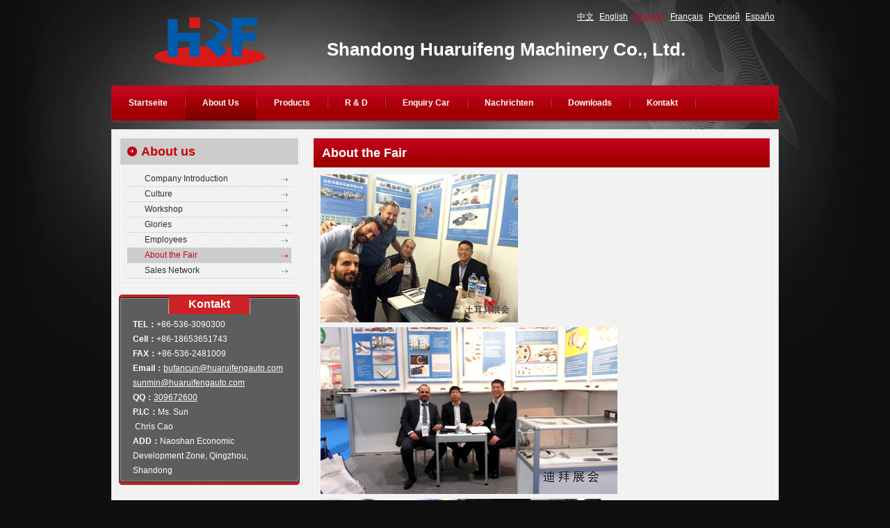

--- FILE ---
content_type: text/html
request_url: http://hrfauto.com/?m=about_e&l=de
body_size: 3422
content:
<!doctype html>
<html lang="de">
<head>
	<meta http-equiv="content-type" content="text/html; charset=utf-8" />
	<title>Shandong Huaruifeng Machinery Co., Ltd.--About the Fair</title>
	<meta name="author" content="YiParts.com" />
	<meta name="keywords" content="About the Fair--Shandong Huaruifeng Machinery Co., Ltd." />
	<meta name="description" content="About the Fair--Shandong Huaruifeng Machinery Co., Ltd." />
	<meta name="robots" content="all" />
	
	<link rel="shortcut icon" href="favicon.ico" type="image/x-icon" />
	<script type="text/javascript" src="//cdn.yiparts.com/Js/jquery-1.7.2.min.js"></script>
	<script type="text/javascript" src="//cdn.yiparts.com/Js/jquery-ui-1.7.1.custom.min.js"></script>
	<script type="text/javascript" src="//cdn.yiparts.com/Js/jquery.plug.custom.js"></script>
	<script type="text/javascript" src="//cdn.yiparts.com/Js/checkForm.js"></script>
	<script type="text/javascript" src="//cdn.yiparts.com/Js/fancybox/jquery.fancybox-1.3.1.pack.js"></script>
	<script type="text/javascript" src="//cdn.yiparts.com/Js/fckeditor/fckeditor.js"></script>

		<link rel = "stylesheet" type="text/css" id="default_Css" href="//cdn.yiparts.com/Css/Module/default.css" />
	<link rel = "stylesheet" type="text/css" id="Frame_Css" href="//cdn.yiparts.com/Css/template/hky_4/style.css" />
	<link rel = "stylesheet" type="text/css" id="default_Css" href="//cdn.yiparts.com/Css/popup.css" />
				<link rel = "stylesheet" type="text/css" id="Module_Css_user" href="//cdn.yiparts.com/Css/Module/user/user.css" />
				<link rel = "stylesheet" type="text/css" id="Module_Css_copyright" href="//cdn.yiparts.com/Css/Module/copyright/copyright.css" />
				<link rel = "stylesheet" type="text/css" id="Module_Css_logo" href="//cdn.yiparts.com/Css/Module/logo/logo.css" />
				<link rel = "stylesheet" type="text/css" id="Module_Css_contactcard" href="//cdn.yiparts.com/Css/Module/contactcard/kong.css" />
				<link rel = "stylesheet" type="text/css" id="Module_Css_language" href="//cdn.yiparts.com/Css/Module/language/language.css" />
				<link rel = "stylesheet" type="text/css" id="Module_Css_banner" href="//cdn.yiparts.com/Css/Module/banner/banner.css" />
				<link rel = "stylesheet" type="text/css" id="Module_Css_menu" href="//cdn.yiparts.com/Css/Module/menu/menu.css" />
					<link rel = "stylesheet" type="text/css" id="User_Css" href="User/user.css" />

	<script type="text/javascript" language="javascript">
		var user='hrfauto';
		var ver='de';
				var host='';
				var Bselect=false;
			</script>
		</head>

<body onload="window.defaultStatus='Shandong Huaruifeng Machinery Co., Ltd.--About the Fair';" id="DEFAULT">
<div id="container" class="PAGE_about_e de">
<!--调用页面基本的JS,index必须加载-->
	<div id="PageTop" class="control1 PageTop">
		<div id="PageTop1">
			<div id="PageTop2">
			<!--logo 结束--><div id="logo" class="control logo "><div class="container"><div class="main"><a href="#"><img src="images/logo.gif" alt="Shandong Huaruifeng Machinery Co., Ltd."  ></a></div></div></div><!--logo 结束--><!--语言栏 开始--><div id="language" class="control language "><div class="container"><div class="main"><div class="content"><ul><li id="cn" ><a href="?m=about_e&l=cn"><span>中文</span></a></li><li id="en" ><a href="?m=about_e&l=en"><span>English</span></a></li><li id="de" class="active"><a href="?m=about_e&l=de"><span>Deutsch</span></a></li><li id="fr" ><a href="?m=about_e&l=fr"><span>Français</span></a></li><li id="py" ><a href="?m=about_e&l=py"><span>Русский</span></a></li><li id="es" ><a href="?m=about_e&l=es"><span>Españo</span></a></li></ul></div></div></div></div><!--div style="clear:both;"></div--><!--语言栏 结束--><!--Banner模块 开始--><div id="banner" class="control banner " style="background-position:left ;"><div class="container"><div class="main" style="position:relative;"><h1 style="position:absolute;font-size:26px;color:#FFFFFF;left:30px;">Shandong Huaruifeng Machinery Co., Ltd.</h1></div></div></div><!--Banner模块 开始--><!--菜单模块 开始--><div id="menu" class="control menu "><div class="container"><div class="main"><div class="content"><ul><li id="M_home" ><a href="?m=home"><span>Startseite</span></a></li><li id="M_about_link" class="active"><a href="?m=about" ><span>About Us</span></a></li><li id="M_produc_intro_link" ><a href="?m=product_s" ><span>Products</span></a></li><li id="M_technology_y_link" ><a href="?m=formula_s" ><span>R & D</span></a></li><li id="M_pdcar" ><a href="?m=pdcar"><span>Enquiry Car</span></a></li><li id="M_news" ><a href="?m=news"><span>Nachrichten</span></a></li><li id="M_download" ><a href="?m=download"><span>Downloads</span></a></li><li id="M_contact" ><a href="?m=contact"><span>Kontakt</span></a></li></ul></div></div></div></div><!--菜单模块 开始-->
			<div style="clear:both;"></div>
			</div>
		</div>

	</div>
	<div id="main">
	 <div id="main1">
	  <div id="main2">
	       <div id="Content" class="control1 PageContent">
			<div id="Content1">
				<div id="Content2">
				<!--自定义的用户模块 开始--><div id="about_e" class="control userview "><div class="container"><div class="main"><h2><span>About the Fair</span></h2><!--内容--><div class="content"><div class="txt"><img src="http://aliyun.china-part.com/client2009/company/hrfauto/files/image/%E5%9C%9F%E8%80%B3%E5%85%B6%E5%B1%95%E4%BC%9A.jpg" width="284" height="213" alt="" /><br />
<img src="http://aliyun.china-part.com/client2009/company/hrfauto/files/image/%E8%BF%AA%E6%8B%9C%E5%B1%95%E4%BC%9A(1).jpg" width="427" height="240" alt="" /><br />
<img src="http://aliyun.china-part.com/client2009/company/hrfauto/files/image/%E5%8C%97%E4%BA%AC%E8%BD%A6%E5%B1%95.jpg" width="403" height="302" alt="" /><br />
<img src="http://aliyun.china-part.com/client2009/company/hrfauto/files/image/%E5%9C%9F%E8%80%B3%E5%85%B6%E5%B1%95%E4%BC%9A1.jpg" width="284" height="213" alt="" /><br />
<img src="http://aliyun.china-part.com/client2009/company/hrfauto/files/image/2014072217.jpg" width="636" height="358" alt="" /><br />
<br />
<br type="_moz" /></div></div></div></div></div><!--自定义的用户模块 结束-->
				<div style="clear:both;"></div>
				</div>
			</div>
		</div>
		 <div id="PageLeft" class="control1 PageLeft">
			<div id="PageLeft1">
				<div id="PageLeft2">
				<!--自定义的用户模块 开始--><div id="nav1" class="control usernav "><div class="container"><div class="main"><h2><span>About us</span></h2><!--内容--><div class="content"><ul><li  id="about"><a href="?m=about&l=de" >Company Introduction</a></li><li  id="culture"><a href="?m=culture&l=de" >Culture</a></li><li  id="produce_c"><a href="?m=produce_c&l=de" >Workshop</a></li><li  id="glories"><a href="?m=glories&l=de" >Glories</a></li><li  id="staff_e"><a href="?m=staff_e&l=de" >Employees</a></li><li  class="active" id="about_e"><a href="?m=about_e&l=de"  class="active">About the Fair</a></li><li  id="network"><a href="?m=network&l=de" >Sales Network</a></li></ul></div></div></div></div><!--自定义的用户模块 结束--><!--联系方式卡片模块 开始--><div id="contactcard" class="control  contactcard"><div class="container"><div class="main"><h2><span>Kontakt</span></h2><div class="content"><ul><li><label>TEL：</label><span>+86-536-3090300</span></li><li><label>Cell：</label><span>+86-18653651743</span></li><li><label>FAX：</label><span>+86-536-2481009</span></li><li><label>Email：</label><span><a href="mailto:bufancun@huaruifengauto.com" target="_blank">bufancun@huaruifengauto.com</a><br/><a href="mailto:sunmin@huaruifengauto.com" target="_blank">sunmin@huaruifengauto.com</a></span></li><li><label>QQ：</label><span><a target="blank" href="tencent://message/?uin=309672600&amp;Site=yiparts.com&amp;Menu=yes">309672600</a></span></li><li><label>P.I.C：</label><span>Ms. Sun</span></li><li><label>&nbsp;</label><span>Chris Cao</span></li><li><label>ADD：</label><span>Naoshan Economic Development Zone, Qingzhou, Shandong</span></li></ul><div style="clear:both;"></div></div></div></div></div><!--联系方式模块 结束-->
				
				<div style="clear:both;"></div>
				</div>
			</div>
		</div>
		<div style="clear:both;"></div>
	  </div>
	 </div>
	</div>

	<div id="PageBottom" class="control1 PageBottom">
		<div id="PageBottom1">
			<div id="PageBottom2">
			<!--版权信息 开始--><div id="copyright" class="control "><div class="container"><div class="main"><div class="content">Copyright © 2007--2022 Shandong Huaruifeng Machinery Co., Ltd.  All Rights Reserved.<br />
ADD:Naoshan Economic Development Zone, Qingzhou, Shandong<br />
TEL:+86-536-3090300  FAX:+86-536-2481009  E-mail:bufancun@huaruifengauto.com||sunmin@huaruifengauto.com</div></div></div></div><!--版权信息 开始-->
			<a href="http://www.cyberpolice.cn/wfjb/"><div class="icppic"></div></a>
			<div style="clear:both;"></div>
			</div>
		</div>
	</div>
</div>

</body>
<script type="text/javascript" src="//cdn.yiparts.com/Js/function.js"></script>
<!--[if lt IE 7]>  <div id="ie6notip" style='border: 1px solid #F7941D; background: #FEEFDA; text-align: center; clear: both; height: 75px; position: relative;'>    <div style='position: absolute; right: 3px; top: 3px; font-family: courier new; font-weight: bold;'><a href='#' onclick='javascript:this.parentNode.parentNode.style.display="none"; return false;'><img src='/USITE/images/iedie/ie6nomore-cornerx.jpg' style='border: none;' alt='Close this notice'/></a></div>    <div style='width: 640px; margin: 0 auto; text-align: left; padding: 0; overflow: hidden; color: black;'>      <div style='width: 75px; float: left;'><img src='/USITE/images/iedie/ie6nomore-warning.jpg' alt='Warning!'/></div>      <div style='width: 275px; float: left; font-family: Arial, sans-serif;'>        <div style='font-size: 14px; font-weight: bold; margin-top: 12px;'>请注意：您正在使用一个过时的浏览器</div>        <div style='font-size: 12px; margin-top: 6px; line-height: 12px;'>为了您能更好的浏览本站，请升级您的浏览器。</div>      </div>      <div style='width: 75px; float: left;'><a href='http://www.firefox.com' target='_blank'><img src='/USITE/images/iedie/ie6nomore-firefox.jpg' style='border: none;' alt='下载 Firefox 3.5'/></a></div>      <div style='width: 75px; float: left;'><a href='http://www.browserforthebetter.com/download.html' target='_blank'><img src='/USITE/images/iedie/ie6nomore-ie8.jpg' style='border: none;' alt='下载 Internet Explorer 8'/></a></div>      <div style='width: 73px; float: left;'><a href='http://www.apple.com/safari/download/' target='_blank'><img src='/USITE/images/iedie/ie6nomore-safari.jpg' style='border: none;' alt='下载 Safari 4'/></a></div>      <div style='float: left;'><a href='http://www.google.com/chrome' target='_blank'><img src='/USITE/images/iedie/ie6nomore-chrome.jpg' style='border: none;' alt='下载 Google Chrome'/></a></div>    </div>  </div>  <![endif]-->
</html>

--- FILE ---
content_type: text/css
request_url: http://cdn.yiparts.com/Css/template/hky_4/style.css
body_size: 3020
content:
@charset "utf-8";
@import "/USITE/Css/ui/black-tie/jquery-ui-1.7.1.custom.css";
/*基本框架样式*/
*{padding:0;margin:0;list-style:none;}
img{border:0;}
label {font-weight: bold;}
/*基本常量----------------------------------------------------------------------------------------------*/
body{
	font-family:Arial,Helvetica,sans-serif;
	font-size: 12px;
	color: #2D2D2D;
	background:#0f0f0f url(images/main_bg.jpg) no-repeat top center ;
	
	line-height: 1.8em;
}
a {
	color: #2D2D2D;
}
a:hover{
	color: #c10c1b;
}
h1,h2,h3,h4{font-size:12px;}
/*位置块定义*/
#container{
	width:960px;
	margin:0 auto;
	background: url(images/Bottom.jpg) no-repeat fixed center bottom;
}
/*---PageTop---------------------------------------------------------------*/
#PageTop{
	margin-bottom: 10px;
}
/*LOGO居中*/ 
#logo{
	float: left;
}
#logo .container {
	width:280px;
	height:116px;
	overflow:hidden;
	position:relative;
	display:table-cell;
	text-align:center;
	vertical-align:middle;
	}
#logo .main {
	position:static;
	+position:absolute;
	top:50%
}
#logo img {
	position:static;
	+position:relative;
	top:-50%;left:-50%;
}
/*language*/
#language{
	float:right;
	width:400px;
	height:44px;
	line-height:44px;
	text-align:right;
}
#language a {
	color:#FFFFFF;
}
#language a:hover, #language .active a {
	color: #c10c1b;
}
/*banner*/
#banner{
	float: left;
	width:600px;
	margin-top: 5px;
	height:36px;
}
#banner h1{
	font-size: 32px;
	color: #FFFFFF;
	height:36px;
	line-height:36px;
}
/*menu*/
#menu{
	clear:both;
}
#menu .container{
	padding-bottom:1px;
	border-bottom-width: 1px;
	border-bottom-style: solid;
	border-bottom-color: #4b4d4a;
}
#menu .main{
	background: url(images/menu.gif) repeat-x center;
	border: 1px solid #9e1326;
}
#menu ul li{
	background: url(images/menu_li.gif) repeat-y right;
	padding-right: 2px;
}
#menu ul li a{
	color: #FFFFFF;
	padding: 16px 24px 18px 24px;
	*padding: 17px 24px 16px 24px;
	font-size: 12px;
	color: #FFFFFF;
	font-weight: bold;
	text-decoration: none;
	line-height: 49px;
}
#menu a:hover,#menu ul .active a {
	background: url(images/menu_hover.gif) repeat-x center center;
}

/*---main----------------------------------------------------------------*/
#main{
	min-height:500px;
	background-color: #f2f2f2;
	border: 1px solid #e2e3e5;
}

/*---PageLeft----------------------------------------------------------------*/
#DEFAULT #PageLeft{
	overflow:hidden;
	width:260px;
	padding-top: 10px;
	padding-bottom: 10px;
	padding-left: 10px;
}
#PageLeft .control {
	margin-bottom: 10px;
	border-bottom:1px solid #f2f2f2;
}
#PageLeft .container {
	border: 1px solid #e3e4e6;
}
#PageLeft .main {
	border: 1px solid #FFFFFF;
}
#PageLeft h2{
	font-size: 18px;
	line-height: 38px;
	padding-left: 30px;
	color: #CC0000;
	background: #CCCCCC url(images/L_h2.gif) no-repeat 10px center;
}
#PageLeft .content {
	padding: 10px;
}
#PageLeft select {
	width: 220px;
}
#PageLeft .btn {
	color:#FFFFFF;
	border:none;
    width:70px;
	height:20px;
	margin-left:3px;
	background: url(images/btn.gif) no-repeat center;
}

/*导航目录、零件列表、厂商列表/usernav/partlist/makelist*/
#PageLeft .usernav li, #PageLeft #partlist li, #PageLeft #makelist li{
	text-indent: 25px;
	border-bottom-width: 1px;
	border-bottom-style: dashed;
	border-bottom-color: #CCCCCC;	
}
#PageLeft .usernav a, #PageLeft  #partlist a, #PageLeft #makelist a{
	color:#2D2D2D;
	text-decoration: none;
	display: block;
	background: url(images/li1.gif) no-repeat right;
}
#PageLeft .usernav a:hover,#PageLeft #partlist a:hover, #PageLeft #makelist a:hover, #PageLeft .usernav .active a, #PageLeft  #partlist .active a, #PageLeft #makelist .active{
	color:#c10c1b;
	text-decoration: none;
	background: #CCCCCC url(images/li.gif) no-repeat right center;
}
#PageLeft #makelist img{
	margin-left: -27px;
	margin-right: 20px;
	vertical-align: middle;
	width: 24px;
}


#Content #makelist li{
	background:url(images/ic.gif) no-repeat left center;
	text-indent:25px;
	width:33%;
	float:left;
}
#Content #makelist li a{
	text-decoration:none;
	display:block;
}
#Content #makelist .content{
	border:1px solid #9a0000;
	overflow:hidden;
}


/*partsearch*/
#PageLeft #partsearch{
}

#PageLeft #partsearch .container{
}
/*advsearch*/
#PageLeft .advsearch .container{
	background: url(images/search2.gif) no-repeat bottom right;
}
/*loginform*/
#PageLeft #loginform{
	line-height: 32px;
	background: url(images/login_men1.gif) no-repeat bottom right;
}

#PageLeft #loginform .main{
	padding-bottom:10px;
}

#PageLeft #loginform li{
	height:32px;
}

#PageLeft #loginform .txt{
    width:140px;
}
#PageLeft #loginform label{
	width:60px;
	float:left;
	text-align:right;
}
#PageLeft #loginform .bottom{
	padding-top:10px;
	padding-left:30px;
}


/*contactcard*/
#PageLeft #contactcard{
	color:#FFFFFF;
	background: url(images/contactcard.gif) repeat-y center;
}
#PageLeft #contactcard .content{
	padding: 5px 20px 10px 20px;
}

#PageLeft #contactcard .container{
	background: url(images/contactcard_t2.gif) no-repeat left top;
	border: 0px none;
}
#PageLeft #contactcard .main {
	background: url(images/contactcard_b.gif) no-repeat bottom;
	border: 0px none;
}
#PageLeft #contactcard h2{
	color:#FFFFFF;
	font-size: 16px;
	line-height: 1.8em;
	background: url(images/contactcard_t1.gif) no-repeat left top;
	/*background:transparent;
	background-repeat:-1000px 0;*/
	text-align:center;
	padding-left: 0px;
}
#PageLeft #contactcard a{
	color:#FFFFFF;
}
#PageLeft #contactcard a:hover{
	color:#c10c1b;
} 
/*---Content----------------------------------------------------------------*/
#DEFAULT #Content {
	overflow:hidden;
	width:660px;
	padding-top: 10px;
	padding-right: 10px;
	padding-bottom: 10px;
}
#Content .control {
	margin-bottom: 10px;
}
#Content .container {
	border: 1px solid #e3e4e6;
}
#Content .main {
	border: 1px solid #FFFFFF;
}
#Content h2{
	height:42px;
	color:#FFFFFF;
	background: url(images/bg.jpg) repeat-x center center;
	line-height:42px;
	font-size: 18px;
	padding-left: 12px;
}
#Content .content {
	padding: 10px;
}

#Content #loginform ul{clear:both;overflow:hidden;}
#Content #loginform li{width:33%;float:left;line-height:32px;}
#Content #loginform li label{padding-right:5px;}
#Content #loginform li input.txt{width:120px;}
#Content #loginform li.loginbtn{margin-right:4px;}
#Content #loginform li span{padding-left:4px;}



/*新闻下载*/
#Content #news a, #Content #download a{
	color:#2D2D2D;
}
#Content #news a:hover, #Content #download a:hover{
	color:#c10c1b;
}
#Content #productsolidcontent img{
	border:1px solid #FF0000;
}


/*产品展示模块*/
#Content #product h3{
	font-size:12px;
}
/*---PageBottom------------------------------------------------------------------------------*/
#PageBottom{
	text-align: center;
	margin-top:20px;
}


#PageBottom .content{
    min-height:80px;
	padding:10px;
}





/*----------------------------*/
/*----------------------------*/
/*----THREE-RIGHT 结构--------------------*/

/*---main----------------------------------------------------------------*/
#THREE-RIGHT #main{
	min-height:500px;
	background-color: #f2f2f2;
	border: 1px solid #e2e3e5;
}

/*---PageLeft----------------------------------------------------------------*/
#THREE-RIGHT #PageRight{
	overflow:hidden;
	width:260px;
	padding-top: 10px;
	padding-bottom: 10px;
	padding-right: 10px;
}
#PageRight .control {
	margin-bottom: 10px;
	border-bottom:1px solid #f2f2f2;
}
#PageRight .container {
	border: 1px solid #e3e4e6;
}
#PageRight .main {
	border: 1px solid #FFFFFF;
}
#PageRight h2{
	font-size: 18px;
	line-height: 38px;
	padding-left: 30px;
	color: #CC0000;
	background: #CCCCCC url(images/L_h2.gif) no-repeat 10px center;
}
#PageRight .content {
	padding: 10px;
}
#PageRight select {
	width: 220px;
}
#PageRight .btn {
	color:#FFFFFF;
	border:none;
    width:70px;
	height:20px;
	margin-left:3px;
	background: url(images/btn.gif) no-repeat center;
}

/*导航目录、零件列表、厂商列表/usernav/partlist/makelist*/
#PageRight .usernav li, #PageRight #partlist li, #PageRight #makelist li{
	text-indent: 25px;
	border-bottom-width: 1px;
	border-bottom-style: dashed;
	border-bottom-color: #CCCCCC;	
}
#PageRight .usernav a, #PageRight #partlist a, #PageRight #makelist a{
	color:#2D2D2D;
	text-decoration: none;
	display: block;
	background: url(images/li1.gif) no-repeat right;
}
#PageRight .usernav a:hover, #PageRight #partlist a:hover, #PageRight #makelist a:hover{
	color:#c10c1b;
	text-decoration: none;
	background: #CCCCCC url(images/li.gif) no-repeat right center;
}
#PageRight #makelist img{
	width:24px;
	margin-left: -14px;
	margin-right: 10px;
	vertical-align: middle;
}

#Content #makelist li{
	background:url(images/ic.gif) no-repeat left center;
	text-indent:25px;
	width:33%;
	float:left;
}
#Content #makelist li a{
	text-decoration:none;
	display:block;
}
#Content #makelist .content{
	border:1px solid #9a0000;
	overflow:hidden;
	zoom:1;
}


/*partsearch*/
#PageRight #partsearch{
}

#PageRight #partsearch .container{
}
/*advsearch*/
#PageRight .advsearch .container{
	background: url(images/search2.gif) no-repeat bottom right;
}
/*loginform*/
#PageRight #loginform{
	line-height: 32px;
	background: url(images/login_men1.gif) no-repeat bottom right;
}

#PageRight #loginform .main{
	padding-bottom:10px;
}

#PageRight #loginform li{
	height:32px;
}

#PageRight #loginform .txt{
    width:140px;
}
#PageRight #loginform label{
	width:60px;
	float:left;
	text-align:right;
}
#PageRight #loginform .bottom{
	padding-top:10px;
	padding-left:30px;
}


/*contactcard*/
#PageRight #contactcard{
	color:#FFFFFF;
	background: url(images/contactcard.gif) repeat-y center;
}
#PageRight #contactcard .content{
	padding: 5px 20px 10px 20px;
}

#PageRight #contactcard .container{
	background: url(images/contactcard_t2.gif) no-repeat left top;
	border: 0px none;
}
#PageRight #contactcard .main {
	background: url(images/contactcard_b.gif) no-repeat bottom;
	border: 0px none;
}
#PageRight #contactcard h2{
	color:#FFFFFF;
	font-size: 16px;
	line-height: 1.8em;
	background: url(images/contactcard_t1.gif) no-repeat left top;
	/*background:transparent;
	background-repeat:-1000px 0;*/
	text-align:center;
	padding-left: 0px;
}
#PageRight #contactcard a{
	color:#FFFFFF;
}
#PageRight #contactcard a:hover{
	color:#c10c1b;
} 
/*---Content----------------------------------------------------------------*/
#THREE-RIGHT #Content {
	overflow:hidden;
	width:660px;
	padding-top: 10px;
	padding-left: 10px;
	padding-bottom: 10px;
}
#Content .control {
	margin-bottom: 10px;
}
#Content .container {
	border: 1px solid #e3e4e6;
}
#Content .main {
	border: 1px solid #FFFFFF;
}
#Content h2{
	height:42px;
	color:#FFFFFF;
	background: url(images/bg.jpg) repeat-x center center;
	line-height:42px;
	font-size: 18px;
	padding-left: 12px;
}
#Content .content {
	padding: 10px;
}

#Content #loginform ul{clear:both;overflow:hidden;zoom:1;}
#Content #loginform li{width:33%;float:left;line-height:32px;}
#Content #loginform li label{padding-right:5px;}
#Content #loginform li input.txt{width:120px;}
#Content #loginform li.loginbtn{margin-right:4px;}
#Content #loginform li span{padding-left:4px;}



/*新闻下载*/
#Content #news a, #Content #download a{
	color:#2D2D2D;
}
#Content #news a:hover, #Content #download a:hover{
	color:#c10c1b;
}
#Content #productsolidcontent img{
	border:1px solid #FF0000;
}


/*产品展示模块*/
#Content #product h3{
	font-size:12px;
}
/*---PageBottom------------------------------------------------------------------------------*/
#PageBottom{
	text-align: center;
	margin-top:20px;
}


#PageBottom .content{
    min-height:80px;
	padding:10px;
}

/*-----------其他样式：产品展示---------*/

/*表格样式*/
#Content .productlist h4{color:#c10c1b;}
#Content .productlist table{border:1px solid #A60B16;}
#Content .productlist table tr td{border:1px solid #A60B16;}
#Content .productlist table tr.title th{border-right:1px solid #A60B16;}
#Content .productlist table tr .desc{width:220px;}
.productlist table tr th{background:none;}
#hotproduct th{background:none;}

/*-----------其他样式：产品展示---------*/

/*表格样式*/
#Content .productlist h4{color:#c10c1b;}
#Content .productlist table{border:1px solid #A60B16;}
#Content .productlist table tr td{border:1px solid #A60B16;}
#Content .productlist table tr.title th{border-right:1px solid #A60B16;_color:#A60B16;}
#Content .productlist table td.img{overflow:hidden;position: static;}
/*表格题目*/
#Content .productlist table tr.title{background:url(images/thbg-red.gif) repeat-x left -160px; color:#FFFFFF;}

/*车型列表所在单元格*/
#Content .productlist table td.modellist #fumore{background:url(images/more.gif) no-repeat left top;}

/*订购按钮*/
#Content .productlist table td.img .carbtn{position:relative;left:-5px;}

#Content .productlist table td.img .carbtn label{background:#c10c1b;border:1px solid #A60B16; color:#FFFFFF; _left:-47px;}

/*"适用于品牌"边框*/
#Content .productlist table td.modellist .makeforuse{border:1px solid #A60B16;color:#c10c1b;background:url(images/libg.png) repeat-x left bottom;}










--- FILE ---
content_type: text/css
request_url: http://hrfauto.com/User/user.css
body_size: 398
content:
.productlist table tr th{color:#000;}
.icppic{display:none;}
#about .txt,#wwwwww .txt{font-size:13px;}
#PageLeft .btn {

    width: 60px;
}
#new_ {

}
#new_ ul li {
    padding: 5px;
    height: 18px;
    border-bottom: 1px dashed #ccc;
    clear: both;
}
#play { border: none;}
#jspicshow ul{ position: relative;}
#playNum {bottom:6px; right:0;}
#playBg {  background: none;}	
